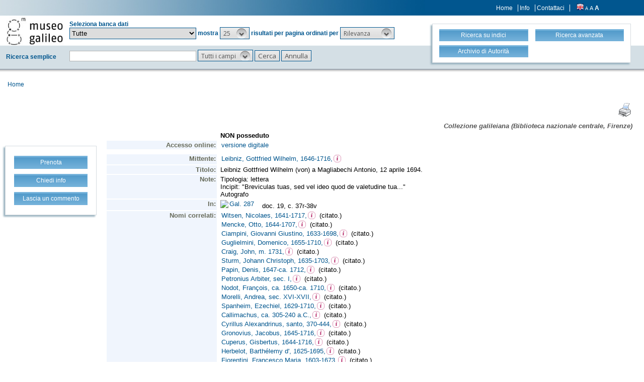

--- FILE ---
content_type: text/html;charset=UTF-8
request_url: https://opac.museogalileo.it/imss/resourceXsl?uri=28724
body_size: 13379
content:
<!DOCTYPE html PUBLIC "-//W3C//DTD XHTML 1.1//EN" "http://www.w3.org/TR/xhtml11/DTD/xhtml11.dtd">
<html xmlns="http://www.w3.org/1999/xhtml" xml:lang="it">
	<head>
		<!-- Google tag (gtag.js) --> 
  <script async src="https://www.googletagmanager.com/gtag/js?id=G-MR6699DG9Z"></script>
  <script> 
	  window.dataLayer = window.dataLayer || []; 
	  function gtag(){
		  dataLayer.push(arguments);
	  } 
	  gtag ('js', new Date()); 
	  gtag('config', 'G-MR6699DG9Z');
  </script>		<title>OseeGenius - IMSS</title>
			<meta name="description" content="" />
			<meta name="keywords" content="" />
			<meta http-equiv="Content-Type" content="text/html; charset=utf-8" />
<meta http-equiv="Content-Style-Type" content="text/css" />    
<meta name="Content-Type" content="text/html; charset=utf-8" />
<meta name="author" content="" />
<meta name="copyright" content="" />
<meta http-equiv="X-UA-Compatible" content="IE=8" />
<link rel="Shortcut icon" href="favicon.ico" type="image/x-icon" />
<link rel="stylesheet" type="text/css" href="/imss/style/style.css" />
<link rel="stylesheet" type="text/css" href="/imss/style/customer.css" />
<link rel="stylesheet" type="text/css" href="/imss/style/jquery.autocomplete.css" ></link>
<link href="/imss/style/xtree.css" rel="stylesheet" type="text/css" />
<script src="/imss/js/jquery.min.js" type="text/javascript"></script>
<script type="text/javascript">
	var _lingua=encodeURIComponent("it")
	</script>
<script src="/imss/js/functions.js" type="text/javascript" charset="utf-8"></script>
<script src="/imss/js/oseegenius.js" type="text/javascript" charset="utf-8"></script>
<script type="text/javascript" src="/imss/js/xtree.js"></script>
<!-- jQuery UI select menu -->
<script type="text/javascript" src="/imss/js/jquery-ui/jquery.ui.core.js"></script>
<script type="text/javascript" src="/imss/js/jquery-ui/jquery.ui.widget.js"></script>
<script type="text/javascript" src="/imss/js/jquery-ui/jquery.ui.position.js"></script>
<script type="text/javascript" src="/imss/js/jquery-ui/jquery.ui.selectmenu.js"></script>
<script type="text/javascript" src="/imss/js/jquery-ui/jquery.ui.button.js"></script>
<script type="text/javascript" src="/imss/js/jquery.autocomplete.js"></script>
<script type="text/javascript" src="/imss/js/jquery.prettyPhoto.js"></script>
<link type="text/css" href="/imss/js/jquery-ui/css/jquery.ui.theme.css" rel="stylesheet" />
<link type="text/css" href="/imss/js/jquery-ui/css/jquery.ui.selectmenu.css" rel="stylesheet" />
<link href="/imss/style/prettyPhoto.css" rel="stylesheet" type="text/css" />
<link href="/imss/style/bootstrap.css" rel="stylesheet" type="text/css" />
<script type="text/javascript" charset="utf-8">
	$(document).ready(function(){
		$("[rel^='prettyPhoto']").prettyPhoto({social_tools: false, deeplinking:false});
	});
</script>	
<script>		
function share(url, id)
{
	var t =url+"http"+"://"+"opac.museogalileo.it:80/imss/resource?uri="+id;
	var newWindow = window.open(t, '_new');
	newWindow.focus();
	return false;
}
</script>


 <link rel="stylesheet" type="text/css" media="print" href="style/print.css" />

	</head>
	
	<body class="     cr normal
">
		<p class="hide"><a href="#main">Vai al contenuto principale della pagina</a></p>
		<!-- START layout (struttura fluida a tutto schermo - larghezza min. 960px) -->
		<div id="layout">		
			<!-- START container -->
			<div id="container" style="margin: 0px 10px 10px 0px;">	
				<!-- START colMain1 (colonna principale - pagina a 1 colonna) -->
				<div id="colMain1"><script>
$(document).ready(function() {				
				$("span[data-id]").each(function(i, e) {		
    				var dataId = $(e).attr("data-id");
    				var url =  "authResource?authGroupId=" + dataId ;
    				$.ajax({
    					url: url,
    					success: function(data){
    						    						var call = "window.open('authorityResourceXsl?authGroupId=" + dataId + "','','width=650,height=300,scrollbars=auto,menubar=no,toolbar=no,status=no,location=no')";
    						$(e).html('<a href="#" onclick="' + call + '"><img src="img/users.png" style="vertical-align:baseline" width="15px"></img></a>');
    					
    					}						
					});  							
				});
			});
</script>
<table width="100%">
	<tr>
		<td align="right">
			<a href="javascript:window.print()"><img src="img/stampante3.gif"></a>
		</td>
	</tr>
</table>
<html>
<head>
<META http-equiv="Content-Type" content="text/html; charset=UTF-8">
<script language="JavaScript">
 		function openWin(url){
 			resWindow = window.open(url, "newWin", "'width=100%','height=100%',scrollbars=yes,resizable=yes,toolbar=yes");
 		 resWindow.focus();
 		}

		function goColombo_backup(id)
		{
			var urlBase="http://colombo.imss.fi.it/IMSS/?uilang=it&hreciid=|library/marc/amicus|";
			var zeri="000000000000";
			var appoggio=""+id;
			var lun = appoggio.length;
			numZeri = 12 - lun;
			url=urlBase + zeri.substr(1,numZeri) + id;
			window.open(url);
		}


		function goColombo(urlBase, id)
		{
			var url = urlBase + "resource?uri=" + id;
			top.location.href=url;
		}

		function search(urlBase, searchType, text){
			newText = text;
			var lastChar = text.slice(-1);
			console.log("last char: " + lastChar);
			if(lastChar == '.' || lastChar == ':' || lastChar == ','){
				newText = text.substring(0, text.length-1);
			}
			var iframe = "&iframe=true&height=200&width=420";
			var url = urlBase + "search?" + iframe + "&h=def&q=*:*&" + searchType + "%22" + newText + "%22";
			console.log(url);
			window.open(url, "_self");
		}


		$(document).ready(function() {
			$(".1xx_7xx").each(function() {
				var text = $(this).attr("href");
				var index = text.indexOf("search?");
				var baseUrl = text.substring(0, index);
				console.log(text.substring(index))
				$(this).attr("href", text.substring(0, index) + text.substring(index).replace(/;*[.]*,*/g, ""));
			});
		});




 	
 	</script>
<style>
 	.fieldLabel{
 		width: 15%;
 	}
 	a {
 		text-decoration: none;
 		color: black;
 	}
 	</style>
<link href="style/biblio.css" rel="stylesheet" type="text/css">
</head>
<body>
<table class="record" summary="This table contains the tags and subfields for the Brief View of a MARC record comming from an Amicus database." width="100%">
<tr>
<td></td><td align="right"><font color="#545454"><b><i>Collezione galileiana (Biblioteca nazionale centrale, Firenze)</i></b></font></td>
</tr>
<tr>
<td></td><td class="fieldValueBold">NON posseduto</td>
</tr>
<tr>
<td class="fieldLabel" name="testlabel" width="15%">Accesso online:</td><td class="fieldValue"><a href="javascript:openWin('http://bibdig.museogalileo.it/Teca/Viewer?an=000000028724');">
				versione digitale</a></td>
</tr>
<tr>
<td></td>
</tr>
<tr>
<td></td>
</tr>
<tr>
<td class="fieldLabel" width="15%">
			        Mittente:</td><td class="fieldValue"><a class="1xx_7xx" href="http://opac.museogalileo.it/imss/search?h=def&s=25&q=*:*&f=authority_group_names:1760&label=%22Leibniz, Gottfried Wilhelm, 1646-1716,%22" target="_top">Leibniz, Gottfried Wilhelm, 1646-1716,</a><span data-id="http://imss/name/1760"></span>
<br>
</td>
</tr>
<tr>
<td class="fieldLabel" width="15%">Titolo:</td><td class="fieldValue">Leibniz Gottfried Wilhelm (von) a Magliabechi Antonio, 12 aprile 1694.<br>
</td>
</tr>
<tr>
<td class="fieldLabel" width="15%">Note:</td><td class="fieldValue">Tipologia: lettera<br>Incipit: "Breviculas tuas, sed vel ideo quod de valetudine tua..."<br>Autografo<br>
</td>
</tr>
<tr>
<td class="fieldLabel" width="15%">In:</td><td class="fieldValue"><img border="0" src="http://opac.museogalileo.it/imss//img/freccia7xx.gif"><a href="javascript:goColombo('http://opac.museogalileo.it/imss/', '28681')">Gal. 287&nbsp;&nbsp;</a>&nbsp;&nbsp;doc. 19, c. 37r-38v<br>
</td>
</tr>
<tr>
<td class="fieldLabel" width="15%">
		     Nomi correlati:</td><td class="fieldValue"><a class="1xx_7xx" href="http://opac.museogalileo.it/imss/search?h=def&s=25&q=*:*&f=authority_group_names:117399&label=%22Witsen, Nicolaes, 1641-1717,%22" target="_top">Witsen, Nicolaes, 1641-1717,</a><span data-id="http://imss/name/117399"></span>&nbsp;&nbsp;(citato.)<br>
<a class="1xx_7xx" href="http://opac.museogalileo.it/imss/search?h=def&s=25&q=*:*&f=authority_group_names:2822&label=%22Mencke, Otto, 1644-1707,%22" target="_top">Mencke, Otto, 1644-1707,</a><span data-id="http://imss/name/2822"></span>&nbsp;&nbsp;(citato.)<br>
<a class="1xx_7xx" href="http://opac.museogalileo.it/imss/search?h=def&s=25&q=*:*&f=authority_group_names:55743&label=%22Ciampini, Giovanni Giustino, 1633-1698,%22" target="_top">Ciampini, Giovanni Giustino, 1633-1698,</a><span data-id="http://imss/name/55743"></span>&nbsp;&nbsp;(citato.)<br>
<a class="1xx_7xx" href="http://opac.museogalileo.it/imss/search?h=def&s=25&q=*:*&f=authority_group_names:10712&label=%22Guglielmini, Domenico, 1655-1710,%22" target="_top">Guglielmini, Domenico, 1655-1710,</a><span data-id="http://imss/name/10712"></span>&nbsp;&nbsp;(citato.)<br>
<a class="1xx_7xx" href="http://opac.museogalileo.it/imss/search?h=def&s=25&q=*:*&f=authority_group_names:55669&label=%22Craig, John, m. 1731,%22" target="_top">Craig, John, m. 1731,</a><span data-id="http://imss/name/55669"></span>&nbsp;&nbsp;(citato.)<br>
<a class="1xx_7xx" href="http://opac.museogalileo.it/imss/search?h=def&s=25&q=*:*&f=authority_group_names:3127&label=%22Sturm, Johann Christoph, 1635-1703,%22" target="_top">Sturm, Johann Christoph, 1635-1703,</a><span data-id="http://imss/name/3127"></span>&nbsp;&nbsp;(citato.)<br>
<a class="1xx_7xx" href="http://opac.museogalileo.it/imss/search?h=def&s=25&q=*:*&f=authority_group_names:11348&label=%22Papin, Denis, 1647-ca. 1712,%22" target="_top">Papin, Denis, 1647-ca. 1712,</a><span data-id="http://imss/name/11348"></span>&nbsp;&nbsp;(citato.)<br>
<a class="1xx_7xx" href="http://opac.museogalileo.it/imss/search?h=def&s=25&q=*:*&f=authority_group_names:117990&label=%22Petronius Arbiter, sec. I,%22" target="_top">Petronius Arbiter, sec. I,</a><span data-id="http://imss/name/117990"></span>&nbsp;&nbsp;(citato.)<br>
<a class="1xx_7xx" href="http://opac.museogalileo.it/imss/search?h=def&s=25&q=*:*&f=authority_group_names:118471&label=%22Nodot, Fran%C3%A7ois, ca. 1650-ca. 1710,%22" target="_top">Nodot, Fran&ccedil;ois, ca. 1650-ca. 1710,</a><span data-id="http://imss/name/118471"></span>&nbsp;&nbsp;(citato.)<br>
<a class="1xx_7xx" href="http://opac.museogalileo.it/imss/search?h=def&s=25&q=*:*&f=authority_group_names:115247&label=%22Morelli, Andrea, sec. XVI-XVII,%22" target="_top">Morelli, Andrea, sec. XVI-XVII,</a><span data-id="http://imss/name/115247"></span>&nbsp;&nbsp;(citato.)<br>
<a class="1xx_7xx" href="http://opac.museogalileo.it/imss/search?h=def&s=25&q=*:*&f=authority_group_names:117560&label=%22Spanheim, Ezechiel, 1629-1710,%22" target="_top">Spanheim, Ezechiel, 1629-1710,</a><span data-id="http://imss/name/117560"></span>&nbsp;&nbsp;(citato.)<br>
<a class="1xx_7xx" href="http://opac.museogalileo.it/imss/search?h=def&s=25&q=*:*&f=authority_group_names:52400&label=%22Callimachus, ca. 305-240 a.C.,%22" target="_top">Callimachus, ca. 305-240 a.C.,</a><span data-id="http://imss/name/52400"></span>&nbsp;&nbsp;(citato.)<br>
<a class="1xx_7xx" href="http://opac.museogalileo.it/imss/search?h=def&s=25&q=*:*&f=authority_group_names:117996&label=%22Cyrillus Alexandrinus, santo, 370-444,%22" target="_top">Cyrillus Alexandrinus, santo, 370-444,</a><span data-id="http://imss/name/117996"></span>&nbsp;&nbsp;(citato.)<br>
<a class="1xx_7xx" href="http://opac.museogalileo.it/imss/search?h=def&s=25&q=*:*&f=authority_group_names:15029&label=%22Gronovius, Jacobus, 1645-1716,%22" target="_top">Gronovius, Jacobus, 1645-1716,</a><span data-id="http://imss/name/15029"></span>&nbsp;&nbsp;(citato.)<br>
<a class="1xx_7xx" href="http://opac.museogalileo.it/imss/search?h=def&s=25&q=*:*&f=authority_group_names:118436&label=%22Cuperus, Gisbertus, 1644-1716,%22" target="_top">Cuperus, Gisbertus, 1644-1716,</a><span data-id="http://imss/name/118436"></span>&nbsp;&nbsp;(citato.)<br>
<a class="1xx_7xx" href="http://opac.museogalileo.it/imss/search?h=def&s=25&q=*:*&f=authority_group_names:113070&label=%22Herbelot, Barth%C3%A9lemy d', 1625-1695,%22" target="_top">Herbelot, Barth&eacute;lemy d', 1625-1695,</a><span data-id="http://imss/name/113070"></span>&nbsp;&nbsp;(citato.)<br>
<a class="1xx_7xx" href="http://opac.museogalileo.it/imss/search?h=def&s=25&q=*:*&f=authority_group_names:39998&label=%22Fiorentini, Francesco Maria, 1603-1673,%22" target="_top">Fiorentini, Francesco Maria, 1603-1673,</a><span data-id="http://imss/name/39998"></span>&nbsp;&nbsp;(citato.)<br>
<a class="1xx_7xx" href="http://opac.museogalileo.it/imss/search?h=def&s=25&q=*:*&f=authority_group_names:11239&label=%22Magliabechi, Antonio, 1633-1714,%22" target="_top">Magliabechi, Antonio, 1633-1714,</a><span data-id="http://imss/name/11239"></span>&nbsp;&nbsp;(destinatario.)<br>
</td>
</tr>
<tr>
<td class="fieldLabel" width="15%">Luoghi:</td><td class="fieldValue">*Hannover&nbsp;&nbsp;(provenienza.)<br>
</td>
</tr>
<tr>
<td></td><td align="right"><span style="font-size:xx-small;">000000028724</span></td>
</tr>
</table>
<div class="separator">--------------------------------------</div>
</body>
</html>

</div>
				<!-- END colMain1 -->
				<div class="clear"></div>
			</div>
			<!-- END container -->			
		</div>
		<!-- END layout -->
	</body>
</html>

--- FILE ---
content_type: text/html;charset=UTF-8
request_url: https://opac.museogalileo.it/imss/authResource?authGroupId=http://imss/name/118471
body_size: 11086
content:
<!DOCTYPE html PUBLIC "-//W3C//DTD XHTML 1.1//EN" "http://www.w3.org/TR/xhtml11/DTD/xhtml11.dtd">
<html xmlns="http://www.w3.org/1999/xhtml" xml:lang="it">
	<head>
		<!-- Google tag (gtag.js) --> 
  <script async src="https://www.googletagmanager.com/gtag/js?id=G-MR6699DG9Z"></script>
  <script> 
	  window.dataLayer = window.dataLayer || []; 
	  function gtag(){
		  dataLayer.push(arguments);
	  } 
	  gtag ('js', new Date()); 
	  gtag('config', 'G-MR6699DG9Z');
  </script>		<title>
    		    		    		    		    		    		    		    		    					 Nodot, François ca. 1650-ca. 1710         </title>
			<meta name="description" content="" />
			<meta name="keywords" content="" />
			<meta http-equiv="Content-Type" content="text/html; charset=utf-8" />
<meta http-equiv="Content-Style-Type" content="text/css" />    
<meta name="Content-Type" content="text/html; charset=utf-8" />
<meta name="author" content="" />
<meta name="copyright" content="" />
<meta http-equiv="X-UA-Compatible" content="IE=8" />
<link rel="Shortcut icon" href="favicon.ico" type="image/x-icon" />
<link rel="stylesheet" type="text/css" href="/imss/style/style.css" />
<link rel="stylesheet" type="text/css" href="/imss/style/customer.css" />
<link rel="stylesheet" type="text/css" href="/imss/style/jquery.autocomplete.css" ></link>
<link href="/imss/style/xtree.css" rel="stylesheet" type="text/css" />
<script src="/imss/js/jquery.min.js" type="text/javascript"></script>
<script type="text/javascript">
	var _lingua=encodeURIComponent("it")
	</script>
<script src="/imss/js/functions.js" type="text/javascript" charset="utf-8"></script>
<script src="/imss/js/oseegenius.js" type="text/javascript" charset="utf-8"></script>
<script type="text/javascript" src="/imss/js/xtree.js"></script>
<!-- jQuery UI select menu -->
<script type="text/javascript" src="/imss/js/jquery-ui/jquery.ui.core.js"></script>
<script type="text/javascript" src="/imss/js/jquery-ui/jquery.ui.widget.js"></script>
<script type="text/javascript" src="/imss/js/jquery-ui/jquery.ui.position.js"></script>
<script type="text/javascript" src="/imss/js/jquery-ui/jquery.ui.selectmenu.js"></script>
<script type="text/javascript" src="/imss/js/jquery-ui/jquery.ui.button.js"></script>
<script type="text/javascript" src="/imss/js/jquery.autocomplete.js"></script>
<script type="text/javascript" src="/imss/js/jquery.prettyPhoto.js"></script>
<link type="text/css" href="/imss/js/jquery-ui/css/jquery.ui.theme.css" rel="stylesheet" />
<link type="text/css" href="/imss/js/jquery-ui/css/jquery.ui.selectmenu.css" rel="stylesheet" />
<link href="/imss/style/prettyPhoto.css" rel="stylesheet" type="text/css" />
<link href="/imss/style/bootstrap.css" rel="stylesheet" type="text/css" />
<script type="text/javascript" charset="utf-8">
	$(document).ready(function(){
		$("[rel^='prettyPhoto']").prettyPhoto({social_tools: false, deeplinking:false});
	});
</script>	
<script>		
function share(url, id)
{
	var t =url+"http"+"://"+"opac.museogalileo.it:80/imss/resource?uri="+id;
	var newWindow = window.open(t, '_new');
	newWindow.focus();
	return false;
}
</script>


 <link rel="stylesheet" type="text/css" media="print" href="style/print.css" />

			 <script type="text/javascript">
  var _gaq = _gaq || [];
  _gaq.push(['_setAccount', '']);
  _gaq.push(['_trackPageview']);
  (function() {
    var ga = document.createElement('script'); ga.type = 'text/javascript'; ga.async = true;
    ga.src = ('https:' == document.location.protocol ? 'https://ssl' : 'http://www') + '.google-analytics.com/ga.js';
    var s = document.getElementsByTagName('script')[0]; s.parentNode.insertBefore(ga, s);
  })();
</script>	

	</head>	
	
	<body class="     cr normal
">
		<p class="hide"><a href="#main">Vai al contenuto principale della pagina</a></p>
		<!-- START layout (struttura fluida a tutto schermo - larghezza min. 960px) -->
		<div id="layout">
			<!-- START header -->
			<div id="header">		
				
	<div class="row">
		<div class="row row-1">			
			<div class="col-md-4 col-md-offset-9 col-sm-offset-5 col-xs-offset-3">				
								<div class="topmenu inline">
										<a href="home" title="Home">Home</a>
					<a href="info.vm" title="Info">Info</a>
											<a href="mailto:museogalileo@atcult-services.it" title="Contattaci">Contattaci</a>
									</div>
												<div class="languages inline">
															<a href="javascript:l10n('en')" title="English"><img src="img/flag_en.png" width="14" height="13" alt="English" /></a>				</div>
												<div class="fontsizer inline">
					<a class="fontSize normalFontSize" href="javascript:void(0)" onclick="changeFontSize('normal')" title="Visualizza caratteri piccoli">A</a>
					<a class="fontSize mediumFontSize" href="javascript:void(0)" onclick="changeFontSize('medium')" title="Visualizza caratteri normali">A</a>
					<a class="fontSize largeFontSize" href="javascript:void(0)" onclick="changeFontSize('large')" title="Visualizza caratteri grandi">A</a>
				</div>
								</div>			
			</div>		
		<div class="search">
								<div class="row">
						<div class="col-md-8">
							<div class="row">
								<div class="col-md-2 hidden-sm hidden-xs">
									<div id="logo" class="inline">	
										<a href="http://www.museogalileo.it/it" target="_blank" title="Home">
											<img class="img-responsive" src="img/logo.jpg" alt="Osee Genius - IMSS" />
										</a>	
									</div>	
								</div>
								<div class="col-md-10">						
									<div class="space authority-title">Archivio di Autorità</div>								
								</div>						
							</div>
							<div class="row row-4">							
								<form name="searchForm" method="get" action="authSearch" class="blue">
									<fieldset class="blue">
										<div class="col-md-3">	
											<input style="margin-top: 3px;" type="text" class="search-field" id="q" name="q" size="25" autocomplete="off"/>    
										</div>
										<div class="col-md-9">
											<input type="hidden" id="v" name="v" value="l"/>
																						<select id="h" name="h">
												<option value="any_bc" >Tutti i campi</option>
												<option value="author_bc"  >Nome</option>	
												<option value="sub_bc" >Disciplina</option>											
									        </select>
									        
									        <input id="search-button" type="submit" value="Cerca" style="line-height: 1.5em;"/>
									        <input id="clean-button" type="button" value="Annulla" style="line-height: 1.5em;" onClick="resetAll()"/>	
									        <span>mostra</span>
											
																						 									        <select id="s" name="s" onchange="javascript:requery(this.name,this.value)">
																									<option  value="5" >5</option>													<option  value="10" >10</option>													<option  value="25"  selected >25</option>													<option  value="50" >50</option>													<option  value="100" >100</option>									    	</select>
									   
											<span>risultati per pagina ordinati per</span>
									        
																						<select id="o" name="o" onchange="javascript:requery(this.name,this.value)">
												<option value="score_auth" >Rilevanza</option>													
												<option value="score_100_110_111" >Nome</option>
												<option value="score_discipline" >Disciplina</option>														
									        </select>
									        <span class="hidden-md hidden-lg" id="hamburger"><a class="hamburger">&#9776;</a></span>
									   </div>
									</fieldset>
								</form>
									
							</div>
						</div>
						
												<div class="col-md-4 col-sm-12">
							<div id="topmenu2">
								<div class="row">
									<div class="col-md-6 col-sm-6 col-xs-6">								
											<a href="home">
												<div class="blueButton">Ricerca semplice</div>
											</a>		
									</div>
									<div class="col-md-6 col-sm-6 col-xs-6">
											<a href="browse.do?method=initBean&lv=NRA" title="Ricerca su indici">
																							<div class="blueButton">Ricerca su indici</div>
											</a>
									</div>	
								</div>
								<div class="row">		
									<div class="col-md-6 col-sm-6 col-xs-6">	
											<a href="advanced?a=reset" title="Ricerca avanzata">
												<div class="blueButton">Ricerca avanzata</div>
											</a>
									</div>		
									<div class="col-md-6 col-sm-6 col-xs-6">					
																							<a  href="authHome" title="Archivio di Autorità">
													<div class="blueButton">
														Archivio di Autorità
													</div>
												</a>
																				</div>	
								</div>
							</div>
						</div>
															</div>				
		</div>
	</div>


<div id="breadcrumbs" class="hidden-sm hidden-xs">
															
 <a title="Home" href="authHome"  style="text-decoration:none">Home</a><span>
				
				</div>				
									
	
	<script>
	function addCriteria (criteriaName, criteriaValue) {
		$("input[name = " + criteriaName +"]").val(criteriaValue);
	}
	</script>
	<script>
	$( "#hamburger" ).click(function() {
  		$( "#topmenu2" ).toggle( "slow" );
	});
	</script>
				       				
		
			</div>
			<!-- END header -->
			<!-- START container -->
			<div id="container">	
				<!-- START colMain1 (colonna principale - pagina a 1 colonna) -->
				<div id="colMain1"> <div id="resource-details">
		<script>
function resizeIframe(obj) {
				var height = obj.contentWindow.document.body.scrollHeight + 20
   				obj.style.height = height + 'px';
  			}	
</script>


<!-- imss menu option  BEGIN-->
<div id="contact-option">
	<div class="sidemenu imss_menu">
		<ul>
		<li>
			<a rel="prettyPhoto" href="/imss/feedback?resourceId=174383&resourceTitle=Nodot%2C+Fran%C3%A7ois+ca.+1650-ca.+1710&serviceType=auth_feedback&iframe=true&height=500&width=550">
				<div class="blueButton">
					Lascia un commento
				</div>
			</a>
		</li>
	</ul>
	</div>
</div>



<!-- Next / previous button BEGIN -->
<!-- Next/previous button END -->
<div id="infoBook">
																			
	<h1>Nodot, François ca. 1650-ca. 1710</h1>

	<span class="attrValue edizione">Autore (Persona)</span>
	
	    			    		<iframe style="height: 408px;" width="100%" frameborder="0" scrolling="no" onload="resizeIframe(this)" src="authorityResourceXsl?uri=174383&mode=auth">      				 	
	      		</iframe>
	      		<table width="100%">
		      		<tr>
						<td align="right"><a style="text-decoration: none; color: #00568E;" href="javascript:manipulateQueryString('v','m21')">MARC</a></td>
					</tr>
				</table>
					  
</div>	
<div class="spacer2"></div>

<!-- Next / previous button BEGIN -->
<!-- Next/previous button END --> </div>
<br/>
<br/>	</div>
				<!-- END colMain1 -->
				<div class="clear"></div>
			</div>
			<!-- END container -->
			<!-- START footer -->
            <div id="footer">
				<!-- <a href="#" title="">Credits e informazioni</a> -->
powered by <a href="https://www.atcult.it" target="_new">@Cult </a>
 Rome, Italy.            </div>
			<!-- END footer -->
		</div>
		<!-- END layout -->
	</body>
</html>

--- FILE ---
content_type: text/html;charset=UTF-8
request_url: https://opac.museogalileo.it/imss/authResource?authGroupId=http://imss/name/115247
body_size: 11067
content:
<!DOCTYPE html PUBLIC "-//W3C//DTD XHTML 1.1//EN" "http://www.w3.org/TR/xhtml11/DTD/xhtml11.dtd">
<html xmlns="http://www.w3.org/1999/xhtml" xml:lang="it">
	<head>
		<!-- Google tag (gtag.js) --> 
  <script async src="https://www.googletagmanager.com/gtag/js?id=G-MR6699DG9Z"></script>
  <script> 
	  window.dataLayer = window.dataLayer || []; 
	  function gtag(){
		  dataLayer.push(arguments);
	  } 
	  gtag ('js', new Date()); 
	  gtag('config', 'G-MR6699DG9Z');
  </script>		<title>
    		    		    		    		    		    		    		    		    					 Morelli, Andrea sec. XVI-XVII         </title>
			<meta name="description" content="" />
			<meta name="keywords" content="" />
			<meta http-equiv="Content-Type" content="text/html; charset=utf-8" />
<meta http-equiv="Content-Style-Type" content="text/css" />    
<meta name="Content-Type" content="text/html; charset=utf-8" />
<meta name="author" content="" />
<meta name="copyright" content="" />
<meta http-equiv="X-UA-Compatible" content="IE=8" />
<link rel="Shortcut icon" href="favicon.ico" type="image/x-icon" />
<link rel="stylesheet" type="text/css" href="/imss/style/style.css" />
<link rel="stylesheet" type="text/css" href="/imss/style/customer.css" />
<link rel="stylesheet" type="text/css" href="/imss/style/jquery.autocomplete.css" ></link>
<link href="/imss/style/xtree.css" rel="stylesheet" type="text/css" />
<script src="/imss/js/jquery.min.js" type="text/javascript"></script>
<script type="text/javascript">
	var _lingua=encodeURIComponent("it")
	</script>
<script src="/imss/js/functions.js" type="text/javascript" charset="utf-8"></script>
<script src="/imss/js/oseegenius.js" type="text/javascript" charset="utf-8"></script>
<script type="text/javascript" src="/imss/js/xtree.js"></script>
<!-- jQuery UI select menu -->
<script type="text/javascript" src="/imss/js/jquery-ui/jquery.ui.core.js"></script>
<script type="text/javascript" src="/imss/js/jquery-ui/jquery.ui.widget.js"></script>
<script type="text/javascript" src="/imss/js/jquery-ui/jquery.ui.position.js"></script>
<script type="text/javascript" src="/imss/js/jquery-ui/jquery.ui.selectmenu.js"></script>
<script type="text/javascript" src="/imss/js/jquery-ui/jquery.ui.button.js"></script>
<script type="text/javascript" src="/imss/js/jquery.autocomplete.js"></script>
<script type="text/javascript" src="/imss/js/jquery.prettyPhoto.js"></script>
<link type="text/css" href="/imss/js/jquery-ui/css/jquery.ui.theme.css" rel="stylesheet" />
<link type="text/css" href="/imss/js/jquery-ui/css/jquery.ui.selectmenu.css" rel="stylesheet" />
<link href="/imss/style/prettyPhoto.css" rel="stylesheet" type="text/css" />
<link href="/imss/style/bootstrap.css" rel="stylesheet" type="text/css" />
<script type="text/javascript" charset="utf-8">
	$(document).ready(function(){
		$("[rel^='prettyPhoto']").prettyPhoto({social_tools: false, deeplinking:false});
	});
</script>	
<script>		
function share(url, id)
{
	var t =url+"http"+"://"+"opac.museogalileo.it:80/imss/resource?uri="+id;
	var newWindow = window.open(t, '_new');
	newWindow.focus();
	return false;
}
</script>


 <link rel="stylesheet" type="text/css" media="print" href="style/print.css" />

			 <script type="text/javascript">
  var _gaq = _gaq || [];
  _gaq.push(['_setAccount', '']);
  _gaq.push(['_trackPageview']);
  (function() {
    var ga = document.createElement('script'); ga.type = 'text/javascript'; ga.async = true;
    ga.src = ('https:' == document.location.protocol ? 'https://ssl' : 'http://www') + '.google-analytics.com/ga.js';
    var s = document.getElementsByTagName('script')[0]; s.parentNode.insertBefore(ga, s);
  })();
</script>	

	</head>	
	
	<body class="     cr normal
">
		<p class="hide"><a href="#main">Vai al contenuto principale della pagina</a></p>
		<!-- START layout (struttura fluida a tutto schermo - larghezza min. 960px) -->
		<div id="layout">
			<!-- START header -->
			<div id="header">		
				
	<div class="row">
		<div class="row row-1">			
			<div class="col-md-4 col-md-offset-9 col-sm-offset-5 col-xs-offset-3">				
								<div class="topmenu inline">
										<a href="home" title="Home">Home</a>
					<a href="info.vm" title="Info">Info</a>
											<a href="mailto:museogalileo@atcult-services.it" title="Contattaci">Contattaci</a>
									</div>
												<div class="languages inline">
															<a href="javascript:l10n('en')" title="English"><img src="img/flag_en.png" width="14" height="13" alt="English" /></a>				</div>
												<div class="fontsizer inline">
					<a class="fontSize normalFontSize" href="javascript:void(0)" onclick="changeFontSize('normal')" title="Visualizza caratteri piccoli">A</a>
					<a class="fontSize mediumFontSize" href="javascript:void(0)" onclick="changeFontSize('medium')" title="Visualizza caratteri normali">A</a>
					<a class="fontSize largeFontSize" href="javascript:void(0)" onclick="changeFontSize('large')" title="Visualizza caratteri grandi">A</a>
				</div>
								</div>			
			</div>		
		<div class="search">
								<div class="row">
						<div class="col-md-8">
							<div class="row">
								<div class="col-md-2 hidden-sm hidden-xs">
									<div id="logo" class="inline">	
										<a href="http://www.museogalileo.it/it" target="_blank" title="Home">
											<img class="img-responsive" src="img/logo.jpg" alt="Osee Genius - IMSS" />
										</a>	
									</div>	
								</div>
								<div class="col-md-10">						
									<div class="space authority-title">Archivio di Autorità</div>								
								</div>						
							</div>
							<div class="row row-4">							
								<form name="searchForm" method="get" action="authSearch" class="blue">
									<fieldset class="blue">
										<div class="col-md-3">	
											<input style="margin-top: 3px;" type="text" class="search-field" id="q" name="q" size="25" autocomplete="off"/>    
										</div>
										<div class="col-md-9">
											<input type="hidden" id="v" name="v" value="l"/>
																						<select id="h" name="h">
												<option value="any_bc" >Tutti i campi</option>
												<option value="author_bc"  >Nome</option>	
												<option value="sub_bc" >Disciplina</option>											
									        </select>
									        
									        <input id="search-button" type="submit" value="Cerca" style="line-height: 1.5em;"/>
									        <input id="clean-button" type="button" value="Annulla" style="line-height: 1.5em;" onClick="resetAll()"/>	
									        <span>mostra</span>
											
																						 									        <select id="s" name="s" onchange="javascript:requery(this.name,this.value)">
																									<option  value="5" >5</option>													<option  value="10" >10</option>													<option  value="25"  selected >25</option>													<option  value="50" >50</option>													<option  value="100" >100</option>									    	</select>
									   
											<span>risultati per pagina ordinati per</span>
									        
																						<select id="o" name="o" onchange="javascript:requery(this.name,this.value)">
												<option value="score_auth" >Rilevanza</option>													
												<option value="score_100_110_111" >Nome</option>
												<option value="score_discipline" >Disciplina</option>														
									        </select>
									        <span class="hidden-md hidden-lg" id="hamburger"><a class="hamburger">&#9776;</a></span>
									   </div>
									</fieldset>
								</form>
									
							</div>
						</div>
						
												<div class="col-md-4 col-sm-12">
							<div id="topmenu2">
								<div class="row">
									<div class="col-md-6 col-sm-6 col-xs-6">								
											<a href="home">
												<div class="blueButton">Ricerca semplice</div>
											</a>		
									</div>
									<div class="col-md-6 col-sm-6 col-xs-6">
											<a href="browse.do?method=initBean&lv=NRA" title="Ricerca su indici">
																							<div class="blueButton">Ricerca su indici</div>
											</a>
									</div>	
								</div>
								<div class="row">		
									<div class="col-md-6 col-sm-6 col-xs-6">	
											<a href="advanced?a=reset" title="Ricerca avanzata">
												<div class="blueButton">Ricerca avanzata</div>
											</a>
									</div>		
									<div class="col-md-6 col-sm-6 col-xs-6">					
																							<a  href="authHome" title="Archivio di Autorità">
													<div class="blueButton">
														Archivio di Autorità
													</div>
												</a>
																				</div>	
								</div>
							</div>
						</div>
															</div>				
		</div>
	</div>


<div id="breadcrumbs" class="hidden-sm hidden-xs">
															
 <a title="Home" href="authHome"  style="text-decoration:none">Home</a><span>
				
				</div>				
									
	
	<script>
	function addCriteria (criteriaName, criteriaValue) {
		$("input[name = " + criteriaName +"]").val(criteriaValue);
	}
	</script>
	<script>
	$( "#hamburger" ).click(function() {
  		$( "#topmenu2" ).toggle( "slow" );
	});
	</script>
				       				
		
			</div>
			<!-- END header -->
			<!-- START container -->
			<div id="container">	
				<!-- START colMain1 (colonna principale - pagina a 1 colonna) -->
				<div id="colMain1"> <div id="resource-details">
		<script>
function resizeIframe(obj) {
				var height = obj.contentWindow.document.body.scrollHeight + 20
   				obj.style.height = height + 'px';
  			}	
</script>


<!-- imss menu option  BEGIN-->
<div id="contact-option">
	<div class="sidemenu imss_menu">
		<ul>
		<li>
			<a rel="prettyPhoto" href="/imss/feedback?resourceId=174012&resourceTitle=Morelli%2C+Andrea+sec.+XVI-XVII&serviceType=auth_feedback&iframe=true&height=500&width=550">
				<div class="blueButton">
					Lascia un commento
				</div>
			</a>
		</li>
	</ul>
	</div>
</div>



<!-- Next / previous button BEGIN -->
<!-- Next/previous button END -->
<div id="infoBook">
																			
	<h1>Morelli, Andrea sec. XVI-XVII</h1>

	<span class="attrValue edizione">Autore (Persona)</span>
	
	    			    		<iframe style="height: 408px;" width="100%" frameborder="0" scrolling="no" onload="resizeIframe(this)" src="authorityResourceXsl?uri=174012&mode=auth">      				 	
	      		</iframe>
	      		<table width="100%">
		      		<tr>
						<td align="right"><a style="text-decoration: none; color: #00568E;" href="javascript:manipulateQueryString('v','m21')">MARC</a></td>
					</tr>
				</table>
					  
</div>	
<div class="spacer2"></div>

<!-- Next / previous button BEGIN -->
<!-- Next/previous button END --> </div>
<br/>
<br/>	</div>
				<!-- END colMain1 -->
				<div class="clear"></div>
			</div>
			<!-- END container -->
			<!-- START footer -->
            <div id="footer">
				<!-- <a href="#" title="">Credits e informazioni</a> -->
powered by <a href="https://www.atcult.it" target="_new">@Cult </a>
 Rome, Italy.            </div>
			<!-- END footer -->
		</div>
		<!-- END layout -->
	</body>
</html>

--- FILE ---
content_type: text/html;charset=UTF-8
request_url: https://opac.museogalileo.it/imss/authResource?authGroupId=http://imss/name/15029
body_size: 11058
content:
<!DOCTYPE html PUBLIC "-//W3C//DTD XHTML 1.1//EN" "http://www.w3.org/TR/xhtml11/DTD/xhtml11.dtd">
<html xmlns="http://www.w3.org/1999/xhtml" xml:lang="it">
	<head>
		<!-- Google tag (gtag.js) --> 
  <script async src="https://www.googletagmanager.com/gtag/js?id=G-MR6699DG9Z"></script>
  <script> 
	  window.dataLayer = window.dataLayer || []; 
	  function gtag(){
		  dataLayer.push(arguments);
	  } 
	  gtag ('js', new Date()); 
	  gtag('config', 'G-MR6699DG9Z');
  </script>		<title>
    		    		    		    		    		    		    		    		    					 Gronovius, Jacobus 1645-1716         </title>
			<meta name="description" content="" />
			<meta name="keywords" content="" />
			<meta http-equiv="Content-Type" content="text/html; charset=utf-8" />
<meta http-equiv="Content-Style-Type" content="text/css" />    
<meta name="Content-Type" content="text/html; charset=utf-8" />
<meta name="author" content="" />
<meta name="copyright" content="" />
<meta http-equiv="X-UA-Compatible" content="IE=8" />
<link rel="Shortcut icon" href="favicon.ico" type="image/x-icon" />
<link rel="stylesheet" type="text/css" href="/imss/style/style.css" />
<link rel="stylesheet" type="text/css" href="/imss/style/customer.css" />
<link rel="stylesheet" type="text/css" href="/imss/style/jquery.autocomplete.css" ></link>
<link href="/imss/style/xtree.css" rel="stylesheet" type="text/css" />
<script src="/imss/js/jquery.min.js" type="text/javascript"></script>
<script type="text/javascript">
	var _lingua=encodeURIComponent("it")
	</script>
<script src="/imss/js/functions.js" type="text/javascript" charset="utf-8"></script>
<script src="/imss/js/oseegenius.js" type="text/javascript" charset="utf-8"></script>
<script type="text/javascript" src="/imss/js/xtree.js"></script>
<!-- jQuery UI select menu -->
<script type="text/javascript" src="/imss/js/jquery-ui/jquery.ui.core.js"></script>
<script type="text/javascript" src="/imss/js/jquery-ui/jquery.ui.widget.js"></script>
<script type="text/javascript" src="/imss/js/jquery-ui/jquery.ui.position.js"></script>
<script type="text/javascript" src="/imss/js/jquery-ui/jquery.ui.selectmenu.js"></script>
<script type="text/javascript" src="/imss/js/jquery-ui/jquery.ui.button.js"></script>
<script type="text/javascript" src="/imss/js/jquery.autocomplete.js"></script>
<script type="text/javascript" src="/imss/js/jquery.prettyPhoto.js"></script>
<link type="text/css" href="/imss/js/jquery-ui/css/jquery.ui.theme.css" rel="stylesheet" />
<link type="text/css" href="/imss/js/jquery-ui/css/jquery.ui.selectmenu.css" rel="stylesheet" />
<link href="/imss/style/prettyPhoto.css" rel="stylesheet" type="text/css" />
<link href="/imss/style/bootstrap.css" rel="stylesheet" type="text/css" />
<script type="text/javascript" charset="utf-8">
	$(document).ready(function(){
		$("[rel^='prettyPhoto']").prettyPhoto({social_tools: false, deeplinking:false});
	});
</script>	
<script>		
function share(url, id)
{
	var t =url+"http"+"://"+"opac.museogalileo.it:80/imss/resource?uri="+id;
	var newWindow = window.open(t, '_new');
	newWindow.focus();
	return false;
}
</script>


 <link rel="stylesheet" type="text/css" media="print" href="style/print.css" />

			 <script type="text/javascript">
  var _gaq = _gaq || [];
  _gaq.push(['_setAccount', '']);
  _gaq.push(['_trackPageview']);
  (function() {
    var ga = document.createElement('script'); ga.type = 'text/javascript'; ga.async = true;
    ga.src = ('https:' == document.location.protocol ? 'https://ssl' : 'http://www') + '.google-analytics.com/ga.js';
    var s = document.getElementsByTagName('script')[0]; s.parentNode.insertBefore(ga, s);
  })();
</script>	

	</head>	
	
	<body class="     cr normal
">
		<p class="hide"><a href="#main">Vai al contenuto principale della pagina</a></p>
		<!-- START layout (struttura fluida a tutto schermo - larghezza min. 960px) -->
		<div id="layout">
			<!-- START header -->
			<div id="header">		
				
	<div class="row">
		<div class="row row-1">			
			<div class="col-md-4 col-md-offset-9 col-sm-offset-5 col-xs-offset-3">				
								<div class="topmenu inline">
										<a href="home" title="Home">Home</a>
					<a href="info.vm" title="Info">Info</a>
											<a href="mailto:museogalileo@atcult-services.it" title="Contattaci">Contattaci</a>
									</div>
												<div class="languages inline">
															<a href="javascript:l10n('en')" title="English"><img src="img/flag_en.png" width="14" height="13" alt="English" /></a>				</div>
												<div class="fontsizer inline">
					<a class="fontSize normalFontSize" href="javascript:void(0)" onclick="changeFontSize('normal')" title="Visualizza caratteri piccoli">A</a>
					<a class="fontSize mediumFontSize" href="javascript:void(0)" onclick="changeFontSize('medium')" title="Visualizza caratteri normali">A</a>
					<a class="fontSize largeFontSize" href="javascript:void(0)" onclick="changeFontSize('large')" title="Visualizza caratteri grandi">A</a>
				</div>
								</div>			
			</div>		
		<div class="search">
								<div class="row">
						<div class="col-md-8">
							<div class="row">
								<div class="col-md-2 hidden-sm hidden-xs">
									<div id="logo" class="inline">	
										<a href="http://www.museogalileo.it/it" target="_blank" title="Home">
											<img class="img-responsive" src="img/logo.jpg" alt="Osee Genius - IMSS" />
										</a>	
									</div>	
								</div>
								<div class="col-md-10">						
									<div class="space authority-title">Archivio di Autorità</div>								
								</div>						
							</div>
							<div class="row row-4">							
								<form name="searchForm" method="get" action="authSearch" class="blue">
									<fieldset class="blue">
										<div class="col-md-3">	
											<input style="margin-top: 3px;" type="text" class="search-field" id="q" name="q" size="25" autocomplete="off"/>    
										</div>
										<div class="col-md-9">
											<input type="hidden" id="v" name="v" value="l"/>
																						<select id="h" name="h">
												<option value="any_bc" >Tutti i campi</option>
												<option value="author_bc"  >Nome</option>	
												<option value="sub_bc" >Disciplina</option>											
									        </select>
									        
									        <input id="search-button" type="submit" value="Cerca" style="line-height: 1.5em;"/>
									        <input id="clean-button" type="button" value="Annulla" style="line-height: 1.5em;" onClick="resetAll()"/>	
									        <span>mostra</span>
											
																						 									        <select id="s" name="s" onchange="javascript:requery(this.name,this.value)">
																									<option  value="5" >5</option>													<option  value="10" >10</option>													<option  value="25"  selected >25</option>													<option  value="50" >50</option>													<option  value="100" >100</option>									    	</select>
									   
											<span>risultati per pagina ordinati per</span>
									        
																						<select id="o" name="o" onchange="javascript:requery(this.name,this.value)">
												<option value="score_auth" >Rilevanza</option>													
												<option value="score_100_110_111" >Nome</option>
												<option value="score_discipline" >Disciplina</option>														
									        </select>
									        <span class="hidden-md hidden-lg" id="hamburger"><a class="hamburger">&#9776;</a></span>
									   </div>
									</fieldset>
								</form>
									
							</div>
						</div>
						
												<div class="col-md-4 col-sm-12">
							<div id="topmenu2">
								<div class="row">
									<div class="col-md-6 col-sm-6 col-xs-6">								
											<a href="home">
												<div class="blueButton">Ricerca semplice</div>
											</a>		
									</div>
									<div class="col-md-6 col-sm-6 col-xs-6">
											<a href="browse.do?method=initBean&lv=NRA" title="Ricerca su indici">
																							<div class="blueButton">Ricerca su indici</div>
											</a>
									</div>	
								</div>
								<div class="row">		
									<div class="col-md-6 col-sm-6 col-xs-6">	
											<a href="advanced?a=reset" title="Ricerca avanzata">
												<div class="blueButton">Ricerca avanzata</div>
											</a>
									</div>		
									<div class="col-md-6 col-sm-6 col-xs-6">					
																							<a  href="authHome" title="Archivio di Autorità">
													<div class="blueButton">
														Archivio di Autorità
													</div>
												</a>
																				</div>	
								</div>
							</div>
						</div>
															</div>				
		</div>
	</div>


<div id="breadcrumbs" class="hidden-sm hidden-xs">
															
 <a title="Home" href="authHome"  style="text-decoration:none">Home</a><span>
				
				</div>				
									
	
	<script>
	function addCriteria (criteriaName, criteriaValue) {
		$("input[name = " + criteriaName +"]").val(criteriaValue);
	}
	</script>
	<script>
	$( "#hamburger" ).click(function() {
  		$( "#topmenu2" ).toggle( "slow" );
	});
	</script>
				       				
		
			</div>
			<!-- END header -->
			<!-- START container -->
			<div id="container">	
				<!-- START colMain1 (colonna principale - pagina a 1 colonna) -->
				<div id="colMain1"> <div id="resource-details">
		<script>
function resizeIframe(obj) {
				var height = obj.contentWindow.document.body.scrollHeight + 20
   				obj.style.height = height + 'px';
  			}	
</script>


<!-- imss menu option  BEGIN-->
<div id="contact-option">
	<div class="sidemenu imss_menu">
		<ul>
		<li>
			<a rel="prettyPhoto" href="/imss/feedback?resourceId=182716&resourceTitle=Gronovius%2C+Jacobus+1645-1716&serviceType=auth_feedback&iframe=true&height=500&width=550">
				<div class="blueButton">
					Lascia un commento
				</div>
			</a>
		</li>
	</ul>
	</div>
</div>



<!-- Next / previous button BEGIN -->
<!-- Next/previous button END -->
<div id="infoBook">
																			
	<h1>Gronovius, Jacobus 1645-1716</h1>

	<span class="attrValue edizione">Autore (Persona)</span>
	
	    			    		<iframe style="height: 408px;" width="100%" frameborder="0" scrolling="no" onload="resizeIframe(this)" src="authorityResourceXsl?uri=182716&mode=auth">      				 	
	      		</iframe>
	      		<table width="100%">
		      		<tr>
						<td align="right"><a style="text-decoration: none; color: #00568E;" href="javascript:manipulateQueryString('v','m21')">MARC</a></td>
					</tr>
				</table>
					  
</div>	
<div class="spacer2"></div>

<!-- Next / previous button BEGIN -->
<!-- Next/previous button END --> </div>
<br/>
<br/>	</div>
				<!-- END colMain1 -->
				<div class="clear"></div>
			</div>
			<!-- END container -->
			<!-- START footer -->
            <div id="footer">
				<!-- <a href="#" title="">Credits e informazioni</a> -->
powered by <a href="https://www.atcult.it" target="_new">@Cult </a>
 Rome, Italy.            </div>
			<!-- END footer -->
		</div>
		<!-- END layout -->
	</body>
</html>

--- FILE ---
content_type: text/css
request_url: https://opac.museogalileo.it/imss/style/biblio.css
body_size: 18664
content:
/********************* HTML tag styles**********************/

body {
	/*font-family: Microsoft Sans Serif, Verdana, Arial, Helvetica, sans-serif;*/
	font-size: 10pt;
	color: #000000;
	/*text-align:center;*/
	margin:0;
	padding:0;
	background-color: #FFFFFF;
}

h1 {
	font-size: large;
	font-weight: normal;
	color: #7C5C05;
	padding-left: 10px;
	font-family: Microsoft Sans Serif, Verdana, Arial, Helvetica, sans-serif;
}

h2 {
	font-size: x-large;
	font-weight: lighter;
	color: #FFFFFF;
	background-color: #A88015;
	letter-spacing: 5px;
	margin-top: 0px;
	margin-bottom: 0px;
	padding-left: 7px;
	font-family: Microsoft Sans Serif, Verdana, Arial, Helvetica, sans-serif;
}

h3 {
	font-size: 10pt;
	font-weight: normal;
	color: #000000;
	text-align: left;
	margin: 0;
	padding-left: 8px;
	background-color: #ededed;
	font-family: Microsoft Sans Serif, Verdana, Arial, Helvetica, sans-serif;
}

#content a {
	color: #00568E;
	text-decoration: none;
	font-family: Microsoft Sans Serif, Verdana, Arial, Helvetica, sans-serif;
}

#content a:hover{
	color: #00568E;
	text-decoration: underline;
	font-family: Microsoft Sans Serif, Verdana, Arial, Helvetica, sans-serif;
}

p {
	text-align: justify;
	padding-top: 0px;
	padding-right: 10px;
	padding-bottom: 0px;
	padding-left: 10px;
	font-family: Microsoft Sans Serif, Verdana, Arial, Helvetica, sans-serif;
}

.record ul {
	text-align: left;
	text-indent: -13px;
	margin-top: 10px;
	margin-bottom: 10px;
	margin-left: 8px;
	padding-left: 10px;
	list-style-type: none;
	font-size:10pt;
	font-family: Microsoft Sans Serif, Verdana, Arial, Helvetica, sans-serif;
}

.intestazione {
	text-align: left;
	text-indent: 10px;
	margin-top: 10px;
	margin-bottom: 10px;
	margin-left: 0px;
	padding-left: 15px;
	padding-right: 15px;
	list-style-type: none;
	background-color: #ededed;
	font-family: Microsoft Sans Serif, Verdana, Arial, Helvetica, sans-serif;
}

.evidenziazione {
	text-align: left;
	text-indent: 0px;
	margin-top: 0px;
	margin-bottom: 0px;
	margin-left: 0px;
	padding-left: 0px;
	padding-right: 0px;
	list-style-type: none;
	background-color: #ededed;
	font-family: Microsoft Sans Serif, Verdana, Arial, Helvetica, sans-serif;
}

.nomeDB {
	text-align: left;
	text-indent: 10px;
	margin-top: 10px;
	margin-bottom: 10px;
	margin-left: 0px;
	padding-left: 15px;
	padding-right: 15px;
	list-style-type: none;
	font-family: Microsoft Sans Serif, Verdana, Arial, Helvetica, sans-serif;
}

img {
	border: none;
	padding-right: 0px;
}

label {
	margin: 0px;
	padding: 0px;
	font-size:10pt;
	font-family: Microsoft Sans Serif, Verdana, Arial, Helvetica, sans-serif;
}

.record td{
	font-family: Microsoft Sans Serif, Verdana, Arial, Helvetica, sans-serif;
	font-size:10pt;
	color: #000000;
}

/*************************** intestazione ***************************/

#intestazione {
	background-color: #FFFFFF;
	text-align:left;
	text-indent: 10px;
	margin-top: 2px;
	margin-bottom: 0px;
	margin-left: 0px;	
	width:100%;
	height:39px;
	position: relative;
	font-family: Microsoft Sans Serif, Verdana, Arial, Helvetica, sans-serif;
	border-bottom: 1px solid #CCCCCC;		
}

				/***componenti di intestazione***/



#cerca {
	width:285px;
	height: 37px;
	position:absolute;
	top:7px;
	right:0;
}

#bottoni {
	width: 112px;
	position: absolute;
	top: 0px;
	left: 173px;
}


/*********************** fine intestazione *********************/

/************************* navigazione *************************/

#navigazione {
	color: #FCC86E;
	background-color: #000000;
	margin-top: 0px;
	width: 100%;
	height: 19px;
	position: relative;
	font-family: Microsoft Sans Serif, Verdana, Arial, Helvetica, sans-serif;
}

				/***componenti di navigazione***/

#quadretti {
	width: 39px;
	position: absolute;
	top: 0px;
	left: 0px;
	font-family: Microsoft Sans Serif, Verdana, Arial, Helvetica, sans-serif;
}

#menu {
	background-color: #000000;
	text-align: justify;
	width: 561px;
	position: absolute;
	top: 0px;
	left: 39px;
	margin-top: 3px;
	font-family: Microsoft Sans Serif, Verdana, Arial, Helvetica, sans-serif;
}

#lingua {
	background-color: #000000;
	text-align: center;
	width: 160px;
	position: absolute;
	top: 0px;
	right: 0px;
	margin-top: 3px;
	font-family: Microsoft Sans Serif, Verdana, Arial, Helvetica, sans-serif;
}

/************************* fine navigazione *********************/

/*************************** corpo ****************************/

#corpo {
	background-color: #FFFFFF;
	width: 100%;
	font-size: small;
	font-family: Microsoft Sans Serif, Verdana, Arial, Helvetica, sans-serif;
}
				
				/***componenti di corpo***/

#orientamento{
	text-align: left;
	padding-left: 10px;
	padding-top: 10px;
	font-family: Microsoft Sans Serif, Verdana, Arial, Helvetica, sans-serif;
}	
				
#titolo {
	text-align: left;
	width: 60%;
	padding-top: 15px;
	padding-left: 10px;
	font-family: Microsoft Sans Serif, Verdana, Arial, Helvetica, sans-serif;
}
	
#imm {
	text-align: center;
	width: 20%;
	padding-top: 15px;
	font-family: Microsoft Sans Serif, Verdana, Arial, Helvetica, sans-serif;
}

#testo {
	text-align: left;
	vertical-align: top;
	padding-top: 15px;
	font-family: Microsoft Sans Serif, Verdana, Arial, Helvetica, sans-serif;
}	
	
#immagini {
	text-align: center;
}

#correlati {
	background-color: #EFEBD9;
	vertical-align: top;
	width: 20%;
	font-family: Microsoft Sans Serif, Verdana, Arial, Helvetica, sans-serif;
}

#nav_interna {
	text-align: center;
	vertical-align: top;
}


/*********************** fine corpo ************************/

/*********************pie' di pagina ***********************/

#piedipagina {
	color: #545454;
	background-color: #ededed;
	text-align: center;
	margin-top: 0px;	
	padding-bottom: 3px;
	width:100%;
}


						/***************/
/************************* div styles ***********************/
						/***************/



/*********************** #correlati styles *******************/


#correlati a {
	color: #000000;
	font-weight: bold;
	font-family: Microsoft Sans Serif, Verdana, Arial, Helvetica, sans-serif;
}

#correlati a:visited {
	color: #AF9A6E;
	font-family: Microsoft Sans Serif, Verdana, Arial, Helvetica, sans-serif;
}

#correlati a:hover {
	color: #DFB509;
	text-decoration: underline;
	font-family: Microsoft Sans Serif, Verdana, Arial, Helvetica, sans-serif;
}


/*********************** #nav_interna styles *******************/

#nav_interna a{
	font-weight: bold;
	color: #C38602;
	font-family: Microsoft Sans Serif, Verdana, Arial, Helvetica, sans-serif;
}

#nav_interna a:visited{
	color: #AF9A6E;
	font-family: Microsoft Sans Serif, Verdana, Arial, Helvetica, sans-serif;
}

#nav_interna a:hover{
	color: #DFB509;
  text-decoration: underline;
  font-family: Microsoft Sans Serif, Verdana, Arial, Helvetica, sans-serif;
}


						/***************/
/*************************** classes ***********************/
						/***************/

a.menuinfo {
	color: #FFFFFF;
	font-family: Microsoft Sans Serif, Verdana, Arial, Helvetica, sans-serif;
}
						
a.menuinfo:hover {
	color: #000000;
	background-color: #BCDCD5;
	font-family: Microsoft Sans Serif, Verdana, Arial, Helvetica, sans-serif;
}

a.menumuseo {
	color: #FFFFFF;
	font-family: Microsoft Sans Serif, Verdana, Arial, Helvetica, sans-serif;
}

a.menumuseo:hover {
	color: #000000;
	background-color: #EDD9CF;
	font-family: Microsoft Sans Serif, Verdana, Arial, Helvetica, sans-serif;
}

a.menuist {
	color: #FFFFFF;
	font-family: Microsoft Sans Serif, Verdana, Arial, Helvetica, sans-serif;
}

a.menuist:hover {
	color: #000000;
	background-color: #D2C8E0;
	font-family: Microsoft Sans Serif, Verdana, Arial, Helvetica, sans-serif;
}

a.menubiblio {
	color: #ededed;
	text-decoration: underline;
	font-family: Microsoft Sans Serif, Verdana, Arial, Helvetica, sans-serif;
}

a.menubiblio :visited {
	color: #ededed;
	text-decoration: underline;
	font-family: Microsoft Sans Serif, Verdana, Arial, Helvetica, sans-serif;
}

a.menubiblio:hover {
	color: #000000;
	background-color: #ededed;
	font-family: Microsoft Sans Serif, Verdana, Arial, Helvetica, sans-serif;
}

a.menuespo {
	color: #FFFFFF;
	font-family: Microsoft Sans Serif, Verdana, Arial, Helvetica, sans-serif;
}

a.menuespo:hover {
	color: #000000;
	background-color: #BCD0E0;
	font-family: Microsoft Sans Serif, Verdana, Arial, Helvetica, sans-serif;
}

a.breadcrumb:link {
	color: #C38602;
	font-family: Microsoft Sans Serif, Verdana, Arial, Helvetica, sans-serif;
}

a.breadcrumb:visited {
	color: #AF9A6E;
	font-family: Microsoft Sans Serif, Verdana, Arial, Helvetica, sans-serif;
}

a.breadcrumb:hover {
	color: #DFB509;
	text-decoration: underline;
	font-family: Microsoft Sans Serif, Verdana, Arial, Helvetica, sans-serif;
}
a.sottosezioni:link {
	text-decoration: none;
	color: #000000;
	font-size: x-small;
	margin-top: 5px;
	margin-bottom: 5px;
	font-family: Microsoft Sans Serif, Verdana, Arial, Helvetica, sans-serif;
}
a.sottosezioni:visited {
	text-decoration: none;
	color: #666666;
	font-size: x-small;
	margin-top: 5px;
	margin-bottom: 5px;
	font-family: Microsoft Sans Serif, Verdana, Arial, Helvetica, sans-serif;
}
a.sottosezioni:hover {
	text-decoration: underline;
	color: #C38602;
	font-size: x-small;
	margin-top: 5px;
	margin-bottom: 5px;
	font-family: Microsoft Sans Serif, Verdana, Arial, Helvetica, sans-serif;
}

a.footer {
	color: #00568E;
	font-family: Microsoft Sans Serif, Verdana, Arial, Helvetica, sans-serif;
	font-size: x-small;
}

a.lang {
	color: #FFFFFF;
	font-family: Microsoft Sans Serif, Verdana, Arial, Helvetica, sans-serif;
}

.ocra {
	color: #C38602;
	font-family: Microsoft Sans Serif, Verdana, Arial, Helvetica, sans-serif;
}
.ocrasezioni {
	color: #C38602;	
	font-size: medium;
	font-family: Microsoft Sans Serif, Verdana, Arial, Helvetica, sans-serif;
}

.grigio {
	color: #545454;
	font-family: Microsoft Sans Serif, Verdana, Arial, Helvetica, sans-serif;
	font-size: x-small;
}

.grassetto {
	font-weight: bold;
	font-family: Microsoft Sans Serif, Verdana, Arial, Helvetica, sans-serif;
}

.small {
	font-size: x-small;
	font-weight: bold;
	font-family: Microsoft Sans Serif, Verdana, Arial, Helvetica, sans-serif;
}

.centrato {
	text-align: center;
	font-family: Microsoft Sans Serif, Verdana, Arial, Helvetica, sans-serif;
}

.blocco {
	
	font-family: Microsoft Sans Serif, Verdana, Arial, Helvetica, sans-serif;
}

.dist {
	width: 27%;
	font-family: Microsoft Sans Serif, Verdana, Arial, Helvetica, sans-serif;
}

.inalto {
	vertical-align: top;
	font-family: Microsoft Sans Serif, Verdana, Arial, Helvetica, sans-serif;
}

/*classi esclusive per indici sale*/

.indice {
	font-size: small;
	background-color: #FFFFFF;
	text-align: left;
	padding-bottom: 10px;
	padding-top: 10px;
	padding-left: 30px;
	font-family: Microsoft Sans Serif, Verdana, Arial, Helvetica, sans-serif;
}

.indice a{
	color: #C38602;
	font-family: Microsoft Sans Serif, Verdana, Arial, Helvetica, sans-serif;
}

.indice a.visited{
	color: #AF9A6E;
	font-family: Microsoft Sans Serif, Verdana, Arial, Helvetica, sans-serif;
}

.indice a:hover{
	color: #DFB509;
	text-decoration: underline;
	font-family: Microsoft Sans Serif, Verdana, Arial, Helvetica, sans-serif;
	
}
/*fine classi esclusive per indici sale*/

/*div e classi esclusivi per schede multimediali*/
#titolo2{
	text-align: left;
	width: 40%;
	padding-top: 15px;
	padding-left: 10px;
	font-family: Microsoft Sans Serif, Verdana, Arial, Helvetica, sans-serif;
}

.multimedia {
	text-align: left;
	width: 40%;
	vertical-align: bottom;
	font-family: Microsoft Sans Serif, Verdana, Arial, Helvetica, sans-serif;
}

.multimedia a{
	color: #C38602;
	font-family: Microsoft Sans Serif, Verdana, Arial, Helvetica, sans-serif;
}

.multimedia a.visited{
	color: #AF9A6E;
	font-family: Microsoft Sans Serif, Verdana, Arial, Helvetica, sans-serif;
}

.multimedia a:hover{
	color: #DFB509;
	text-decoration: underline;
	font-family: Microsoft Sans Serif, Verdana, Arial, Helvetica, sans-serif;
}

/*fine div e classi esclusivi per schede multimediali*/

/* tabella risultati */
.result_record{
	border: 1px solid #B0B187;
	font-family: Microsoft Sans Serif, Verdana, Arial, Helvetica, sans-serif;
}
.result_head{
	background-color: #F0F5FD;
	font-weight: bold;
	font-family: Microsoft Sans Serif, Verdana, Arial, Helvetica, sans-serif;
}
.result_row1{
	background-color: #FFFFFF;
	font-family: Microsoft Sans Serif, Verdana, Arial, Helvetica, sans-serif;
}
.result_row2{
	background-color: #EAEAEA;
	font-family: Microsoft Sans Serif, Verdana, Arial, Helvetica, sans-serif;
}
/* fine tabella risultati */

/* pulsanti */
.button {
	background: #026BB0;
	color: #ffffff;
	border: 1px double #026BB0;
	text-align: center;
	font-size: 11px;
	font-family: Microsoft Sans Serif, Verdana, Geneva, Arial, Helvetica, sans-serif;
	width: 90px;
	cursor: pointer;
}

.button:hover{
	background: #F0F5FD;
	color: #000000;
	border: 1px double #026BB0;
	text-align: center;
	font-size: 11px;
	font-family: Microsoft Sans Serif, Verdana, Geneva, Arial, Helvetica, sans-serif;
	width: 90px;
}

.buttonSearch{
	background: #F0F5FD;
	color: #000000;
	border: 1px double #026BB0;
	text-align: center;
	font-size: 11px;
	font-family: Microsoft Sans Serif, Verdana, Geneva, Arial, Helvetica, sans-serif;
	width: 60px;
}

.fieldValueBoldBlack {
	font-size: 10pt;
	padding-left: 2px;
	color: black;
	font-weight: bold;
	font-family: Microsoft Sans Serif, Verdana, Geneva, Arial, Helvetica, sans-serif;
}

.fieldLabelBold {
	vertical-align: top;
	font-size: 10pt;
	padding-left: 2px;
	padding-right: 2px;
	text-align: right;
	color: black;
	width: 20%;
	font-family: Microsoft Sans Serif, Verdana, Geneva, Arial, Helvetica, sans-serif;
}

.fieldValueMARC {
	font-size: 10pt;
	padding-left: 2px;
	color: black;
	font-family: Microsoft Sans Serif, Verdana, Geneva, Arial, Helvetica, sans-serif;
}

.tag {
	vertical-align: top;
	font-size: 10pt;
	padding-left: 2px;
	padding-right: 2px;
	text-align: right;
	color: black;
	width: 3em;
	font-weight: bold;
	font-family: Microsoft Sans Serif, Verdana, Arial, Helvetica, sans-serif;
}

.tagValue {
	font-size: 10pt;
	text-align: left;
	width: 3em;
	font-family: Microsoft Sans Serif, Verdana, Arial, Helvetica, sans-serif;
}

.indicators {
	vertical-align: top;
	font-size: 10pt;
	padding-left: 2px;
	padding-right: 2px;
	text-align: right;
	color: black;
	width: 2em;
	font-family: Microsoft Sans Serif, Verdana, Arial, Helvetica, sans-serif;
}

.subfieldcode {
	vertical-align: top;
	font-size: 10pt;
	padding-left: 2px;
	padding-right: 2px;
	text-align: right;
	color: black;
	width: 1em;
	font-family: Microsoft Sans Serif, Verdana, Arial, Helvetica, sans-serif;
}

.record .fieldLabel {
	vertical-align: top;
	font-size: 10pt;
	padding-left: 2px;
	padding-right: 2px;
	text-align: right;
	color: #666A59;
	background-color: #F0F5FD;
	font-weight: bold;
	width: 21%;
	font-family: Microsoft Sans Serif, Verdana, Geneva, Arial, Helvetica, sans-serif;
}

.fieldValue {
  vertical-align: top;
	font-size: 10pt;
	padding-left: 5px;
	color: black;
	font-family: Microsoft Sans Serif, Verdana, Geneva, Arial, Helvetica, sans-serif;
}

.fieldValue a{
  vertical-align: top;
	font-size: 10pt;
	padding-left: 2px;
	color: #00568E;
	font-family: Microsoft Sans Serif, Verdana, Geneva, Arial, Helvetica, sans-serif;
}

.fieldValueUnderline {
	font-size: 10pt;
	padding-left: 2px;
	color: black;
	text-decoration: underline;
	font-family: Microsoft Sans Serif, Verdana, Geneva, Arial, Helvetica, sans-serif;
}


.fieldValueBold {
	vertical-align: top;
	font-size: 10pt;
	padding-left: 5px;
	color: black;
	font-family: Microsoft Sans Serif, Verdana, Geneva, Arial, Helvetica, sans-serif;
	font-weight: bold;
}

.fieldValueViola {
	font-size: 10pt;
	padding-left: 2px;
	color: #666699;
	font-family: Microsoft Sans Serif, Verdana, Geneva, Arial, Helvetica, sans-serif;
}

.viewType {
	position: relative;
	float: left;
	font-size: 10pt;
	padding-right: 2em;
	bottom: -0.5em;
	font-weight: bold;
	font-family: Microsoft Sans Serif, Verdana, Arial, Helvetica, sans-serif;
}

.sortForm {
	background: #C38602;
	color: #ffffff;
	border: thin double #898E78;
	text-align: center;
	font-size: 11px;
	font-family: Microsoft Sans Serif, Verdana, Geneva, Arial, Helvetica, sans-serif;
	width: 90px;
}

.tendina {
  border: 1px solid #898E78;
}

.change {
	vertical-align: top;
	font-size: 10pt;
	padding: 0px;
	top: 12px;
	font-family: Microsoft Sans Serif, Verdana, Arial, Helvetica, sans-serif;
}

.auth{
  vertical-align: top;
	border : thin  #CDCFC7;
	background-color: #F0F5FD;
	padding-left: 10px;
	font-size:  10pt;
	font-family: Microsoft Sans Serif, Verdana, Arial, Helvetica, sans-serif;
}

.authx{
  vertical-align: top;
	background-color: #F0F5FD;
	padding-left: 0px;
	font-size:  10pt;
	font-family: Microsoft Sans Serif, Verdana, Arial, Helvetica, sans-serif;
}

.subfieldcodeMARC {
	vertical-align: top;
	font-size: 10pt;
	padding-left: 2px;
	padding-right: 2px;
	text-align: right;
	color: black;
	width: 1em;
	font-family: Microsoft Sans Serif, Verdana, Arial, Helvetica, sans-serif;
}

.viewType {
	position: relative;
	float: left;
	font-size: 10pt;
	padding-right: 2em;
	bottom: -0.5em;
	font-weight: bold;
	font-family: Microsoft Sans Serif, Verdana, Arial, Helvetica, sans-serif;
}

.color {
	background: #ededed;
	color: black;
	font-size: 10pt;
	font-family: Microsoft Sans Serif, Verdana, Arial, Helvetica, sans-serif;
}

.rtlcolor {
	background: #ededed;
	color: black;
	font-size: 10pt;
	font-family: Microsoft Sans Serif, Verdana, Arial, Helvetica, sans-serif;
}

.record table {
	position: relative;
	text-align: left;
	empty-cells: show;
	font-family: Microsoft Sans Serif, Verdana, Arial, Helvetica, sans-serif;
}

.link856 {
	color: #00568E;
}

/*
select {
  border: 1px solid #B0B187;
	font-family: Microsoft Sans Serif, Verdana, Arial, Helvetica, sans-serif;
}
*/
